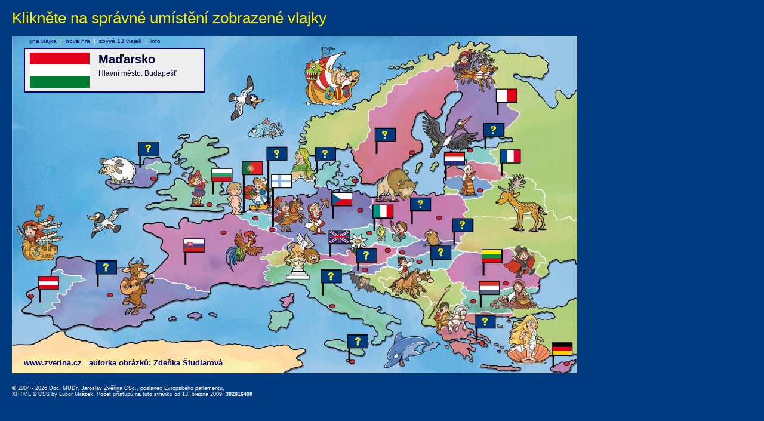

--- FILE ---
content_type: text/html
request_url: http://mep.zverina.cz/kviz/index.php?odpoved=0,2,19,0,6,0,0,13,0,15,7,20,0,23,3,9,0,0,27,0,0,11,0,17,0,0,16
body_size: 10375
content:
<!DOCTYPE html PUBLIC "-//W3C//DTD XHTML 1.0 Transitional//EN" "http://www.w3.org/TR/xhtml1/DTD/xhtml1-transitional.dtd">
<html xmlns="http://www.w3.org/1999/xhtml" xml:lang="cs" lang="cs">




<head>
	  <title>Státy Evropské unie - kvíz, hádanka, soutěž</title>
	  <meta name="googlebot" content="index,follow,snippet,noarchive" />
	  <meta name="robots" content="all,index,follow" />
	  <meta http-equiv="Content-Type" content="text/html;charset=utf-8" />
	  <meta name="description" content="Europoslanec Jaroslav Zvěřina představuje státy Evropské unie" />
	  <meta name="keywords" content="Evropský parlament, Europoslanec Jaroslav Zvěřina, státy Evropské unie, vlajky států, volby" />
	  <link rel="shortcut icon" href="http://www.zverina.cz/kviz/favicon.ico"/>
	  <link rel="stylesheet" type="text/css" href="./mapa.css" />
	  <script type="text/javascript">
	  <!--
      function validate(theForm)
      {
      
        if (theForm.jmeno.value == "")
        {
          alert("Vaše zadání není kompletní. Doplňte prosím název jméno.");
          theForm.jmeno.focus();
          return (false);
        }
        else if (theForm.ulice.value == "")
        {
          alert("Vaše zadání není kompletní. Doplňte prosím ulici a č.p.");
          theForm.ulice.focus();
          return (false);
        }
        else if (theForm.mesto.value == "")
        {
          alert("Vaše zadání není kompletní. Doplňte prosím obec.");
          theForm.mesto.focus();
          return (false);
        }
        else if (theForm.psc.value == "")
        {
          alert("Vaše zadání není kompletní. Doplňte prosím PSČ.");
          theForm.psc.focus();
          return (false);
        }
        else if (theForm.email.value == "")
        {
          alert("Vaše zadání není kompletní. Doplňte prosím Váš email.");
          theForm.email.focus();
          return (false);
        }
        else
           return true;
      }
	  -->
	  </script>
</head>

<body>
    <h1>Klikněte na správné umístění zobrazené vlajky</h1>
  
  <div id="mapa">
    <h3><a href="http://www.zverina.cz" title="Poslanec Evropského parlamentu Doc. MUDr. Jaroslav Zvěřina, CSc.">www.zverina.cz</a> <span class="delimiter">|</span> autorka obrázků: Zdeňka Študlarová</h3>
<a href="/kviz/index.php?odpoved=14,2,19,0,6,0,0,13,0,15,7,20,0,23,3,9,0,0,27,0,0,11,0,17,0,0,16"><img src="img/mapa/0.gif" width="32" height="20" alt="?" title="?" class="stat1" id="stat1"  /></a>
<a href="/kviz/index.php?odpoved=0,14,19,0,6,0,0,13,0,15,7,20,0,23,3,9,0,0,27,0,0,11,0,17,0,0,16"><img src="img/mapa/2.gif" width="32" height="20" alt="Bulharsko" title="Bulharsko" class="stat2" id="stat2"  /></a>
<a href="/kviz/index.php?odpoved=0,2,14,0,6,0,0,13,0,15,7,20,0,23,3,9,0,0,27,0,0,11,0,17,0,0,16"><img src="img/mapa/19.gif" width="32" height="20" alt="Portugalsko" title="Portugalsko" class="stat3" id="stat3"  /></a>
<a href="/kviz/index.php?odpoved=0,2,19,14,6,0,0,13,0,15,7,20,0,23,3,9,0,0,27,0,0,11,0,17,0,0,16"><img src="img/mapa/0.gif" width="32" height="20" alt="?" title="?" class="stat4" id="stat4"  /></a>
<a href="/kviz/index.php?odpoved=0,2,19,0,14,0,0,13,0,15,7,20,0,23,3,9,0,0,27,0,0,11,0,17,0,0,16"><img src="img/mapa/6.gif" width="32" height="20" alt="Finsko" title="Finsko" class="stat5" id="stat5"  /></a>
<a href="/kviz/index.php?odpoved=0,2,19,0,6,14,0,13,0,15,7,20,0,23,3,9,0,0,27,0,0,11,0,17,0,0,16"><img src="img/mapa/0.gif" width="32" height="20" alt="?" title="?" class="stat6" id="stat6"  /></a>
<a href="/kviz/index.php?odpoved=0,2,19,0,6,0,14,13,0,15,7,20,0,23,3,9,0,0,27,0,0,11,0,17,0,0,16"><img src="img/mapa/0.gif" width="32" height="20" alt="?" title="?" class="stat7" id="stat7"  /></a>
<a href="/kviz/index.php?odpoved=0,2,19,0,6,0,0,14,0,15,7,20,0,23,3,9,0,0,27,0,0,11,0,17,0,0,16"><img src="img/mapa/13.gif" width="32" height="20" alt="Lucembursko" title="Lucembursko" class="stat8" id="stat8"  /></a>
<a href="/kviz/index.php?odpoved=0,2,19,0,6,0,0,13,14,15,7,20,0,23,3,9,0,0,27,0,0,11,0,17,0,0,16"><img src="img/mapa/0.gif" width="32" height="20" alt="?" title="?" class="stat9" id="stat9"  /></a>
<a href="/kviz/index.php?odpoved=0,2,19,0,6,0,0,13,0,14,7,20,0,23,3,9,0,0,27,0,0,11,0,17,0,0,16"><img src="img/mapa/15.gif" width="32" height="20" alt="Malta" title="Malta" class="stat10" id="stat10"  /></a>
<a href="/kviz/index.php?odpoved=0,2,19,0,6,0,0,13,0,15,14,20,0,23,3,9,0,0,27,0,0,11,0,17,0,0,16"><img src="img/mapa/7.gif" width="32" height="20" alt="Francie" title="Francie" class="stat11" id="stat11"  /></a>
<a href="/kviz/index.php?odpoved=0,2,19,0,6,0,0,13,0,15,7,14,0,23,3,9,0,0,27,0,0,11,0,17,0,0,16"><img src="img/mapa/20.gif" width="32" height="20" alt="Rakousko" title="Rakousko" class="stat12" id="stat12"  /></a>
<a href="/kviz/index.php?odpoved=0,2,19,0,6,0,0,13,0,15,7,20,14,23,3,9,0,0,27,0,0,11,0,17,0,0,16"><img src="img/mapa/0.gif" width="32" height="20" alt="?" title="?" class="stat13" id="stat13"  /></a>
<a href="/kviz/index.php?odpoved=0,2,19,0,6,0,0,13,0,15,7,20,0,14,3,9,0,0,27,0,0,11,0,17,0,0,16"><img src="img/mapa/23.gif" width="32" height="20" alt="Slovensko" title="Slovensko" class="stat14" id="stat14"  /></a>
<a href="/kviz/index.php?odpoved=0,2,19,0,6,0,0,13,0,15,7,20,0,23,14,9,0,0,27,0,0,11,0,17,0,0,16"><img src="img/mapa/3.gif" width="32" height="20" alt="Česká rep." title="Česká rep." class="stat15" id="stat15"  /></a>
<a href="/kviz/index.php?odpoved=0,2,19,0,6,0,0,13,0,15,7,20,0,23,3,14,0,0,27,0,0,11,0,17,0,0,16"><img src="img/mapa/9.gif" width="32" height="20" alt="Itálie" title="Itálie" class="stat16" id="stat16"  /></a>
<a href="/kviz/index.php?odpoved=0,2,19,0,6,0,0,13,0,15,7,20,0,23,3,9,14,0,27,0,0,11,0,17,0,0,16"><img src="img/mapa/0.gif" width="32" height="20" alt="?" title="?" class="stat17" id="stat17"  /></a>
<a href="/kviz/index.php?odpoved=0,2,19,0,6,0,0,13,0,15,7,20,0,23,3,9,0,14,27,0,0,11,0,17,0,0,16"><img src="img/mapa/0.gif" width="32" height="20" alt="?" title="?" class="stat18" id="stat18"  /></a>
<a href="/kviz/index.php?odpoved=0,2,19,0,6,0,0,13,0,15,7,20,0,23,3,9,0,0,14,0,0,11,0,17,0,0,16"><img src="img/mapa/27.gif" width="32" height="20" alt="Velká Británie" title="Velká Británie" class="stat19" id="stat19"  /></a>
<a href="/kviz/index.php?odpoved=0,2,19,0,6,0,0,13,0,15,7,20,0,23,3,9,0,0,27,14,0,11,0,17,0,0,16"><img src="img/mapa/0.gif" width="32" height="20" alt="?" title="?" class="stat20" id="stat20"  /></a>
<a href="/kviz/index.php?odpoved=0,2,19,0,6,0,0,13,0,15,7,20,0,23,3,9,0,0,27,0,14,11,0,17,0,0,16"><img src="img/mapa/0.gif" width="32" height="20" alt="?" title="?" class="stat21" id="stat21"  /></a>
<a href="/kviz/index.php?odpoved=0,2,19,0,6,0,0,13,0,15,7,20,0,23,3,9,0,0,27,0,0,14,0,17,0,0,16"><img src="img/mapa/11.gif" width="32" height="20" alt="Litva" title="Litva" class="stat22" id="stat22"  /></a>
<a href="/kviz/index.php?odpoved=0,2,19,0,6,0,0,13,0,15,7,20,0,23,3,9,0,0,27,0,0,11,14,17,0,0,16"><img src="img/mapa/0.gif" width="32" height="20" alt="?" title="?" class="stat23" id="stat23"  /></a>
<a href="/kviz/index.php?odpoved=0,2,19,0,6,0,0,13,0,15,7,20,0,23,3,9,0,0,27,0,0,11,0,14,0,0,16"><img src="img/mapa/17.gif" width="32" height="20" alt="Nizozemsko" title="Nizozemsko" class="stat24" id="stat24"  /></a>
<a href="/kviz/index.php?odpoved=0,2,19,0,6,0,0,13,0,15,7,20,0,23,3,9,0,0,27,0,0,11,0,17,14,0,16"><img src="img/mapa/0.gif" width="32" height="20" alt="?" title="?" class="stat25" id="stat25"  /></a>
<a href="/kviz/index.php?odpoved=0,2,19,0,6,0,0,13,0,15,7,20,0,23,3,9,0,0,27,0,0,11,0,17,0,14,16"><img src="img/mapa/0.gif" width="32" height="20" alt="?" title="?" class="stat26" id="stat26"  /></a>
<a href="/kviz/index.php?odpoved=0,2,19,0,6,0,0,13,0,15,7,20,0,23,3,9,0,0,27,0,0,11,0,17,0,0,14"><img src="img/mapa/16.gif" width="32" height="20" alt="Německo" title="Německo" class="stat27" id="stat27"  /></a>

      <div id="zadani"><div class="content">
        <img src="img/14.png" width="100" alt="Maďarsko" title="Maďarsko" />
        <h2>Maďarsko</h2>
        Hlavní město: Budapešť
      </div></div>

      
      <div id="jinavlajka">
<a href="/kviz/index.php?odpoved=0,2,19,0,6,0,0,13,0,15,7,20,0,23,3,9,0,0,27,0,0,11,0,17,0,0,16">jiná vlajka</a>&#160;&#160;|&#160;&#160;<a href="/kviz/index.php?odpoved=0,0,0,0,0,0,0,0,0,0,0,0,0,0,0,0,0,0,0,0,0,0,0,0,0,0,0"  onclick="return confirm('Skutečně smazat dosavadní hru a začít novou?')">nová hra</a>&#160;&#160;|&#160;&#160;<span style="color: #000080">zbývá 13 vlajek</span>&#160;&#160;|&#160;&#160;<a href="/kviz/index.php?action=welcome&amp;odpoved=0,2,19,0,6,0,0,13,0,15,7,20,0,23,3,9,0,0,27,0,0,11,0,17,0,0,16">info</a></div>

      <img src="img/blank.gif" width="947" height="565" alt="" />
    </div>
    <br /><br />
<br class="typ1"/><div id="copyright">&copy; 2004 - 2026 Doc. MUDr. Jaroslav Zvěřina CSc., poslanec Evropského parlamentu,
				<br /><a href="http://validator.w3.org/check?uri=http://mep.zverina.cz%2Fkviz%2Findex.php%3Fodpoved%3D0%2C2%2C19%2C0%2C6%2C0%2C0%2C13%2C0%2C15%2C7%2C20%2C0%2C23%2C3%2C9%2C0%2C0%2C27%2C0%2C0%2C11%2C0%2C17%2C0%2C0%2C16" title="Odkaz mimo http://mep.zverina.cz. Bude otevřen v novém okné prohlížeče" target="_blank" class="copy">XHTML</a> &amp;
				<a href="http://jigsaw.w3.org/css-validator/validator?uri=http://mep.zverina.cz%2Fkviz%2Findex.php%3Fodpoved%3D0%2C2%2C19%2C0%2C6%2C0%2C0%2C13%2C0%2C15%2C7%2C20%2C0%2C23%2C3%2C9%2C0%2C0%2C27%2C0%2C0%2C11%2C0%2C17%2C0%2C0%2C16" title="Odkaz mimo http://mep.zverina.cz. Bude otevřen v novém okné prohlížeče" target="_blank" class="copy">CSS</a> by <a href="http://www.msystem.cz" target="_blank" class="copy">Lubor Mrázek</a>. Počet přístupů na tuto stránku od 13. března 2009: <strong>302016400</strong></div><script type="text/javascript">
var gaJsHost = (("https:" == document.location.protocol) ? "https://ssl." : "http://www.");
document.write(unescape("%3Cscript src='" + gaJsHost + "google-analytics.com/ga.js' type='text/javascript'%3E%3C/script%3E"));
</script>
<script type="text/javascript">
var pageTracker = _gat._getTracker("UA-2985757-9");
pageTracker._initData();
pageTracker._trackPageview();
</script>
</body>
</html>
